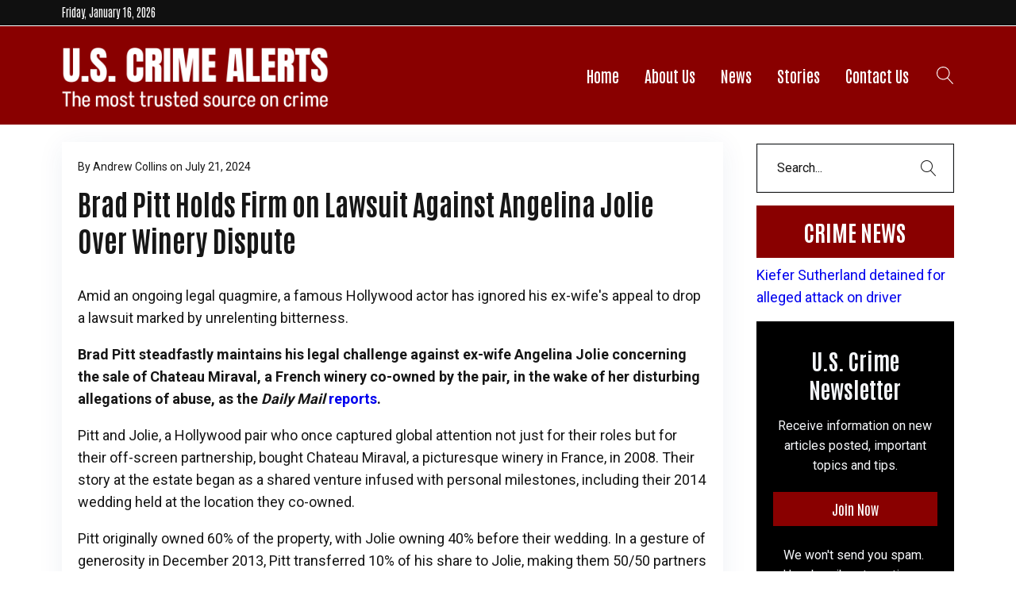

--- FILE ---
content_type: text/html; charset=utf-8
request_url: https://www.google.com/recaptcha/api2/aframe
body_size: 269
content:
<!DOCTYPE HTML><html><head><meta http-equiv="content-type" content="text/html; charset=UTF-8"></head><body><script nonce="KDLcQj60i13RfBjFXW2jSw">/** Anti-fraud and anti-abuse applications only. See google.com/recaptcha */ try{var clients={'sodar':'https://pagead2.googlesyndication.com/pagead/sodar?'};window.addEventListener("message",function(a){try{if(a.source===window.parent){var b=JSON.parse(a.data);var c=clients[b['id']];if(c){var d=document.createElement('img');d.src=c+b['params']+'&rc='+(localStorage.getItem("rc::a")?sessionStorage.getItem("rc::b"):"");window.document.body.appendChild(d);sessionStorage.setItem("rc::e",parseInt(sessionStorage.getItem("rc::e")||0)+1);localStorage.setItem("rc::h",'1768558683865');}}}catch(b){}});window.parent.postMessage("_grecaptcha_ready", "*");}catch(b){}</script></body></html>

--- FILE ---
content_type: text/css
request_url: https://uscrimealerts.com/wp-content/uploads/oxygen/css/63.css?cache=1716443514&ver=69141276c16a3c110ede726f3de9532b
body_size: 98
content:
#code_block-114-50{width:100%}div.ct-section-inner-wrap,div.oxy-header-container{max-width:1124px}

--- FILE ---
content_type: text/css
request_url: https://uscrimealerts.com/wp-content/uploads/oxygen/css/50.css?cache=1762214345&ver=69141276c16a3c110ede726f3de9532b
body_size: 2915
content:
#div_block-2-50{flex-direction:column;display:flex;text-align:left;padding-top:23px}#div_block-188-50{width:100%}#div_block-5-50{width:100%;background-color:#890000;padding-top:15px;padding-bottom:15px;margin-top:16px;align-items:center;text-align:left}.oxy-dynamic-list :is([data-id="div_block-10-50"],#incspec){border-bottom-color:#e2e2e2;border-bottom-width:1px;border-bottom-style:solid}#div_block-31-50{width:100%;background-color:#890000;padding-top:15px;padding-bottom:15px;padding-left:32px;margin-top:16px;text-align:left;align-items:center;display:none}.oxy-dynamic-list :is([data-id="div_block-56-50"],#incspec){border-bottom-color:#e2e2e2;border-bottom-width:1px;border-bottom-style:solid}#div_block-79-50{width:100%;background-color:#000000;flex-direction:column;display:flex;text-align:left;align-items:center;padding-left:21px;padding-right:21px}#div_block-93-50{width:100%;background-color:#890000;padding-top:15px;padding-bottom:15px;padding-left:32px;margin-top:16px;display:none}.oxy-dynamic-list :is([data-id="div_block-97-50"],#incspec){border-bottom-color:#e2e2e2;border-bottom-width:1px;border-bottom-style:solid}@media (max-width:991px){#div_block-188-50{display:none}}#headline-6-50{color:#ffffff;font-family:'Antonio';line-height:130%;font-size:28px}#headline-32-50{color:#ffffff;font-family:'Antonio';line-height:130%;font-size:28px}#headline-80-50{color:#f5f7fa;font-family:'Antonio';line-height:130%;font-size:28px;margin-top:31px;text-align:center}#headline-94-50{color:#ffffff;font-family:'Antonio';line-height:130%}@media (max-width:991px){#headline-6-50{font-size:28px}}@media (max-width:991px){#headline-32-50{font-size:28px}}@media (max-width:991px){#headline-94-50{font-size:28px}}#text_block-81-50{color:#f5f7fa;line-height:159%;font-size:16px;margin-top:16px;text-align:center}#text_block-88-50{color:#f5f7fa;line-height:159%;font-size:16px;margin-top:24px;margin-bottom:25px}.oxy-dynamic-list :is([data-id="text_block-13-50"],#incspec){margin-top:8px;margin-bottom:8px;font-family:'Roboto';text-align:left;color:#161616;font-size:16px}.oxy-dynamic-list :is([data-id="text_block-61-50"],#incspec){margin-top:8px;margin-bottom:8px;text-align:left;color:#161616;font-size:16px}.oxy-dynamic-list :is([data-id="text_block-102-50"],#incspec){margin-top:8px;margin-bottom:8px;text-align:left;color:#161616}#link_button-82-50{background-color:#890000;border:1px solid #890000}#link_button-82-50{margin-top:21px;font-family:'Antonio';line-height:130%;padding-top:9px;padding-bottom:9px;width:100%;border-radius:0px}#shortcode-226-50{width:100%}#_dynamic_list-9-50{padding-top:8px;padding-bottom:8px}#_dynamic_list-55-50{padding-top:8px;display:none}#_dynamic_list-96-50{padding-top:8px;padding-bottom:8px;display:none}#_dynamic_list-9-50 .oxy-repeater-pages{font-size:12px}#_dynamic_list-55-50 .oxy-repeater-pages{font-size:12px}#_dynamic_list-96-50 .oxy-repeater-pages{font-size:12px}

--- FILE ---
content_type: text/css
request_url: https://uscrimealerts.com/wp-content/uploads/oxygen/css/12.css?cache=1716443515&ver=69141276c16a3c110ede726f3de9532b
body_size: 11251
content:
#section-8-12{background-color:#101010}#section-2-12 > .ct-section-inner-wrap{display:flex;flex-direction:row;align-items:center;justify-content:space-between}#section-2-12{display:block}#section-2-12{background-color:#890000;border-top-color:#ffffff;border-top-width:1px;border-top-style:solid;border-bottom-color:#ffffff;border-bottom-width:1px;border-bottom-style:solid}#section-9-12 > .ct-section-inner-wrap{display:none}#section-9-12{display:none}#section-9-12{background-color:#101010}#section-84-12 > .ct-section-inner-wrap{padding-top:50px;padding-bottom:45px}#section-84-12{background-color:#fafafa}#section-238-12 > .ct-section-inner-wrap{padding-top:50px;padding-bottom:45px;display:none}#section-238-12{display:none}#section-238-12{background-color:#fafafa}#section-167-12 > .ct-section-inner-wrap{padding-top:20px;padding-bottom:20px}#section-167-12{background-color:#161616}@media (max-width:1120px){#section-8-12 > .ct-section-inner-wrap{padding-right:20px;padding-left:20px}}@media (max-width:1120px){#section-2-12 > .ct-section-inner-wrap{padding-right:20px;padding-left:20px}}@media (max-width:1120px){#section-84-12 > .ct-section-inner-wrap{padding-right:20px;padding-left:20px}}@media (max-width:1120px){#section-238-12 > .ct-section-inner-wrap{padding-right:20px;padding-left:20px}}@media (max-width:1120px){#section-167-12 > .ct-section-inner-wrap{padding-right:20px;padding-left:20px}}@media (max-width:991px){#section-8-12 > .ct-section-inner-wrap{display:none}#section-8-12{display:none}}@media (max-width:991px){#section-2-12{border-top-style:none;border-bottom-style:none}}@media (max-width:991px){#section-9-12 > .ct-section-inner-wrap{display:none}#section-9-12{display:none}}@media (max-width:991px){#section-84-12 > .ct-section-inner-wrap{display:none}#section-84-12{display:none}}@media (max-width:991px){#section-238-12 > .ct-section-inner-wrap{display:flex}#section-238-12{display:block}}@media (max-width:991px){#section-167-12 > .ct-section-inner-wrap{padding-top:16px;padding-bottom:16px}}#div_block-4-12{text-align:left;flex-direction:row;display:flex;align-items:center}#div_block-20-12{text-align:left;flex-direction:row;display:flex;flex-wrap:nowrap}#div_block-76-12{text-align:left;flex-direction:row;display:flex;flex-wrap:nowrap}#div_block-86-12{width:33.33%;flex-direction:column;display:flex;text-align:left;padding-right:9px}#div_block-95-12{width:100%;margin-bottom:23px;border-bottom-color:#161616;border-bottom-width:1px;border-bottom-style:solid}#div_block-87-12{width:33.33%;padding-left:5px;padding-right:5px}#div_block-104-12{width:100%;margin-bottom:23px;border-bottom-color:#161616;border-bottom-width:1px;border-bottom-style:solid}#div_block-88-12{width:33.34%;padding-left:9px}#div_block-107-12{width:100%;margin-bottom:23px;border-bottom-color:#161616;border-bottom-width:1px;border-bottom-style:solid}#div_block-240-12{width:33.33%;flex-direction:column;display:flex;text-align:left;padding-right:9px}#div_block-241-12{width:100%;margin-bottom:23px;border-bottom-color:#161616;border-bottom-width:1px;border-bottom-style:solid}.oxy-dynamic-list :is([data-id="div_block-244-12"],#incspec){useCustomTag:true;margin-top:0px;padding-bottom:0px;margin-bottom:0px}.oxy-dynamic-list :is([data-id="div_block-324-12"],#incspec){useCustomTag:true}#div_block-247-12{width:33.33%;padding-left:5px;padding-right:5px}#div_block-248-12{width:100%;margin-bottom:23px;border-bottom-color:#161616;border-bottom-width:1px;border-bottom-style:solid}.oxy-dynamic-list :is([data-id="div_block-251-12"],#incspec){useCustomTag:true;margin-top:0px;margin-bottom:0px}.oxy-dynamic-list :is([data-id="div_block-331-12"],#incspec){useCustomTag:true}#div_block-254-12{width:33.34%;padding-left:9px}#div_block-255-12{width:100%;margin-bottom:23px;border-bottom-color:#161616;border-bottom-width:1px;border-bottom-style:solid}#div_block-169-12{width:69.00%;justify-content:center}#div_block-170-12{width:31%;text-align:left;align-items:flex-end}@media (max-width:991px){.oxy-dynamic-list :is([data-id="div_block-324-12"],#incspec){color:#890000}}@media (max-width:991px){.oxy-dynamic-list :is([data-id="div_block-331-12"],#incspec){color:#890000}}@media (max-width:991px){#div_block-169-12{text-align:left;align-items:center}}@media (max-width:991px){#div_block-170-12{text-align:right;align-items:center}}@media (max-width:479px){.oxy-dynamic-list :is([data-id="div_block-244-12"],#incspec){padding-top:0px}}@media (max-width:991px){#new_columns-85-12> .ct-div-block{width:100% !important}}#new_columns-85-12{padding-right:9px}@media (max-width:991px){#new_columns-239-12> .ct-div-block{width:100% !important}}#new_columns-239-12{padding-right:9px}@media (max-width:991px){#new_columns-168-12> .ct-div-block{width:100% !important}}@media (max-width:991px){#new_columns-168-12{flex-direction:column-reverse}}#headline-89-12{font-family:'Antonio';font-size:24px;font-weight:600;line-height:31.2px;margin-bottom:9px;color:#161616}#headline-105-12{font-family:'Antonio';font-size:24px;font-weight:600;line-height:31.2px;margin-bottom:9px;color:#161616}#headline-108-12{font-family:'Antonio';font-size:24px;font-weight:600;line-height:31.2px;margin-bottom:9px;color:#161616}#headline-242-12{font-family:'Antonio';font-size:24px;font-weight:600;line-height:31.2px;margin-bottom:9px;color:#161616}#headline-249-12{font-family:'Antonio';font-size:24px;font-weight:600;line-height:31.2px;margin-bottom:9px;color:#161616}#headline-256-12{font-family:'Antonio';font-size:24px;font-weight:600;line-height:31.2px;margin-bottom:9px;color:#161616}#text_block-31-12{color:#ffffff;font-size:19px;font-weight:500;line-height:21.09px}#text_block-70-12{color:#ffffff;font-size:19px;font-weight:500;line-height:21.09px}#text_block-38-12{color:#ffffff;font-size:19px;font-weight:500;line-height:21.09px}#text_block-74-12{color:#ffffff;font-size:19px;font-weight:500;line-height:21.09px}#text_block-78-12{color:#ffffff;font-size:19px;font-weight:500;line-height:21.09px}#text_block-79-12{color:#ffffff;font-size:19px;font-weight:500;line-height:21.09px}#text_block-81-12{color:#ffffff;font-size:19px;font-weight:500;line-height:21.09px}#text_block-82-12{color:#ffffff;font-size:19px;font-weight:500;line-height:21.09px}.oxy-dynamic-list :is([data-id="text_block-96-12"],#incspec){color:#890000;font-size:14px;line-height:18.06px;margin-bottom:12px}.oxy-dynamic-list :is([data-id="text_block-129-12"],#incspec){color:#890000;font-size:14px;line-height:18.06px;margin-bottom:12px}#text_block-140-12{font-size:14px;line-height:18.06px;margin-bottom:12px;color:#890000;font-weight:400}#text_block-143-12{color:#890000;font-size:14px;line-height:18.06px;margin-bottom:12px}#text_block-146-12{color:#890000;font-size:14px;line-height:18.06px;margin-bottom:12px}#text_block-149-12{color:#890000;font-size:14px;line-height:18.06px;margin-bottom:12px}#text_block-152-12{color:#890000;font-size:14px;line-height:18.06px;margin-bottom:12px}#text_block-155-12{color:#890000;font-size:14px;line-height:18.06px;margin-bottom:12px}#text_block-158-12{color:#890000;font-size:14px;line-height:18.06px;margin-bottom:12px}#link_text-375-12{color:#890000;font-size:14px;line-height:18.06px;margin-bottom:12px}.oxy-dynamic-list :is([data-id="text_block-245-12"],#incspec){color:#890000;font-size:14px;line-height:18.06px;margin-bottom:12px;useCustomTag:true}.oxy-dynamic-list :is([data-id="text_block-252-12"],#incspec){color:#890000;font-size:14px;line-height:18.06px;margin-bottom:12px;useCustomTag:true}#text_block-257-12{font-size:14px;line-height:18.06px;margin-bottom:12px;color:#890000;font-weight:400}#text_block-258-12{color:#890000;font-size:14px;line-height:18.06px;margin-bottom:12px}#text_block-259-12{color:#890000;font-size:14px;line-height:18.06px;margin-bottom:12px}#text_block-260-12{color:#890000;font-size:14px;line-height:18.06px;margin-bottom:12px}#text_block-261-12{color:#890000;font-size:14px;line-height:18.06px;margin-bottom:12px}#text_block-262-12{color:#890000;font-size:14px;line-height:18.06px;margin-bottom:12px}#text_block-263-12{color:#890000;font-size:14px;line-height:18.06px;margin-bottom:12px}#text_block-172-12{color:#ffffff;font-size:14px;line-height:18.06px}@media (max-width:991px){.oxy-dynamic-list :is([data-id="text_block-245-12"],#incspec){margin-left:0px}}@media (max-width:991px){#text_block-172-12{margin-bottom:10px}}@media (max-width:479px){.oxy-dynamic-list :is([data-id="text_block-245-12"],#incspec){display:flex}}@media (max-width:479px){.oxy-dynamic-list :is([data-id="text_block-252-12"],#incspec){display:flex}}#link-7-12{margin-top:27px;margin-bottom:18px;max-width:336px}@media (max-width:991px){#link-7-12{text-align:center;align-items:flex-start}}@media (max-width:767px){#link-7-12{max-width:60%}}@media (max-width:479px){#link-7-12{max-width:70%}}#fancy_icon-6-12{color:#ffffff}#fancy_icon-6-12>svg{width:22px;height:22px}#fancy_icon-6-12{margin-left:19px}#fancy_icon-6-12:hover{cursor:pointer}@media (max-width:991px){#fancy_icon-6-12{color:#ffffff}#fancy_icon-6-12{display:none}}#code_block-14-12{color:#ffffff;margin-top:6px;margin-bottom:8px;font-family:'Antonio';font-size:14px;line-height:18.12px}#code_block-171-12{color:#ffffff;font-size:14px;line-height:18.06px}@media (max-width:479px){#code_block-171-12{text-align:center}}#_nav_menu-5-12 .oxy-nav-menu-hamburger-line{background-color:#ffffff}@media (max-width:991px){#_nav_menu-5-12 .oxy-nav-menu-list{display:none}#_nav_menu-5-12 .oxy-menu-toggle{display:initial}#_nav_menu-5-12.oxy-nav-menu.oxy-nav-menu-open .oxy-nav-menu-list{display:initial}}#_nav_menu-5-12.oxy-nav-menu.oxy-nav-menu-open{margin-top:0 !important;margin-right:0 !important;margin-left:0 !important;margin-bottom:0 !important}#_nav_menu-5-12.oxy-nav-menu.oxy-nav-menu-open .menu-item a{padding-left:16px;padding-right:16px}#_nav_menu-5-12 .oxy-nav-menu-hamburger-wrap{width:40px;height:40px;margin-top:10px;margin-bottom:10px}#_nav_menu-5-12 .oxy-nav-menu-hamburger{width:40px;height:32px}#_nav_menu-5-12 .oxy-nav-menu-hamburger-line{height:6px}#_nav_menu-5-12.oxy-nav-menu-open .oxy-nav-menu-hamburger .oxy-nav-menu-hamburger-line:first-child{top:13px}#_nav_menu-5-12.oxy-nav-menu-open .oxy-nav-menu-hamburger .oxy-nav-menu-hamburger-line:last-child{top:-13px}#_nav_menu-5-12{font-family:'Antonio'}#_nav_menu-5-12 .oxy-nav-menu-list{flex-direction:row}#_nav_menu-5-12 .menu-item a{padding-left:16px;padding-right:16px;font-size:20px;font-weight:600;color:#ffffff}#_nav_menu-5-12.oxy-nav-menu:not(.oxy-nav-menu-open) .sub-menu .menu-item a{border:0}#_nav_menu-5-12.oxy-nav-menu:not(.oxy-nav-menu-open) .sub-menu .menu-item a:hover{border:0}@media (max-width:991px){#_nav_menu-5-12{background-color:#890000}#_nav_menu-5-12.oxy-nav-menu:not(.oxy-nav-menu-open) .sub-menu .menu-item a{border:0}}#_search_form-180-12{border-bottom-color:#ffffff;border-bottom-width:1px;border-bottom-style:solid}#modal-179-12{width:70%;background-color:rgba(255,255,255,0);backdrop-color:#161616}#_dynamic_list-91-12 .oxy-repeater-pages{font-size:12px}#_dynamic_list-123-12 .oxy-repeater-pages{font-size:12px}#_dynamic_list-243-12 .oxy-repeater-pages{font-size:12px}#_dynamic_list-250-12 .oxy-repeater-pages{font-size:12px}div.ct-section-inner-wrap,div.oxy-header-container{max-width:1124px}

--- FILE ---
content_type: text/css
request_url: https://uscrimealerts.com/wp-content/uploads/oxygen/css/49.css?cache=1749918718&ver=69141276c16a3c110ede726f3de9532b
body_size: 2957
content:
#section-42-49 > .ct-section-inner-wrap{display:flex}#section-42-49{display:block}#section-42-49{text-align:left}@media (max-width:1120px){#section-42-49 > .ct-section-inner-wrap{padding-right:20px;padding-left:20px}}@media (max-width:991px){#section-42-49 > .ct-section-inner-wrap{padding-right:0;padding-left:0}}#div_block-950-49 > :last-child{grid-column:span 1}#div_block-950-49 > :nth-child(1){grid-column:span 3}#div_block-950-49{align-items:stretch;grid-template-columns:repeat(4,minmax(0px,1fr));grid-column-gap:50px;grid-row-gap:20px;width:100%;display:grid;gap:42px}#div_block-787-49{margin-top:21px;padding-top:20px;padding-bottom:20px;padding-left:20px;padding-right:20px;width:100%%;box-shadow:0px 4px 32px 0px rgba(15,53,107,0.07)}#div_block-1045-49{text-align:left;flex-direction:row;display:flex}.oxy-dynamic-list :is([data-id="div_block-800-49"],#incspec){useCustomTag:false;text-align:left;flex-direction:row;display:flex;margin-top:0px;margin-bottom:3px}#div_block-804-49{width:100%;background-color:rgba(22,22,22,0.05);margin-top:48px;text-align:left;flex-direction:row;display:flex;padding-top:20px;padding-right:20px;padding-bottom:20px;padding-left:20px;align-items:center}#div_block-806-49{margin-left:12px;width:100%}#div_block-853-49{padding-left:0px}@media (max-width:991px){#div_block-950-49{flex-direction:column;display:flex}}@media (max-width:991px){#div_block-787-49{margin-top:0px;width:100%}}@media (max-width:991px){#div_block-804-49{align-items:stretch;grid-template-columns:repeat(1,minmax(200px,1fr));grid-column-gap:20px;grid-row-gap:20px;display:grid}}@media (max-width:991px){#div_block-806-49{text-align:left;align-items:center}}@media (max-width:991px){#div_block-853-49{width:100%;padding-left:20px;padding-right:20px;display:block}}#headline-791-49{font-family:'Antonio';font-size:36px;line-height:130%;margin-bottom:16px}#headline-798-49{font-family:'Antonio';font-size:28px;line-height:130%;margin-bottom:24px;margin-top:48px}#headline-807-49{font-family:'Antonio';font-size:20px;line-height:130%;margin-bottom:8px}@media (max-width:991px){#headline-791-49{font-size:28px}}#text_block-788-49{color:#161616;font-size:14px;line-height:159%;margin-bottom:12px}#text_block-793-49{font-size:18px;line-height:159%;color:#161616}.oxy-dynamic-list :is([data-id="text_block-802-49"],#incspec){color:#890000;font-size:18px;line-height:159%;text-decoration:underline;useCustomTag:true}#text_block-809-49{font-size:16px;line-height:159%}@media (max-width:991px){#text_block-793-49{font-size:16px}}@media (max-width:991px){.oxy-dynamic-list :is([data-id="text_block-802-49"],#incspec){font-size:16px}}.oxy-dynamic-list :is([data-id="link-801-49"],#incspec){useCustomTag:true;margin-bottom:0px;margin-top:0px}#code_block-1048-49{font-size:14px;padding-bottom:0px;line-height:159%}#code_block-805-49{padding-bottom:0px;border-radius:100px}#shortcode-459-49{width:100%}#_dynamic_list-799-49 .oxy-repeater-pages{font-size:12px}